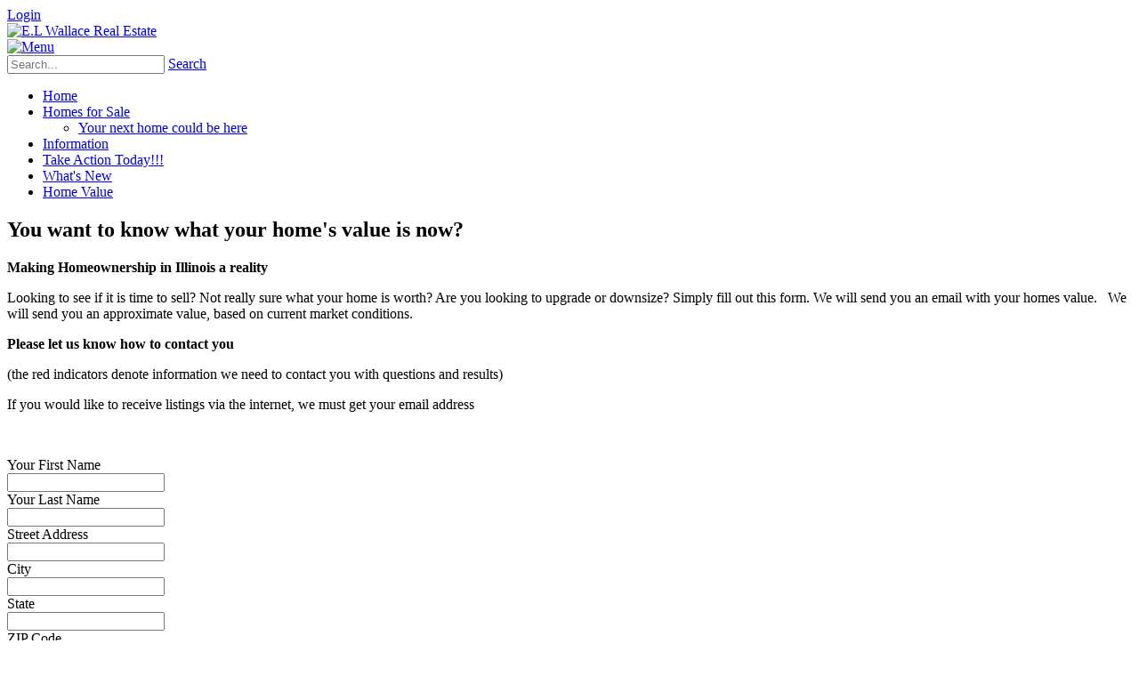

--- FILE ---
content_type: text/html; charset=utf-8
request_url: http://www.elwallace.com/Home-Value
body_size: 15335
content:
<!DOCTYPE html>
<html  lang="en-US">
<head id="Head">
<!--*********************************************-->
<!-- DNN Platform - http://www.dnnsoftware.com   -->
<!-- Copyright (c) 2002-2014, by DNN Corporation -->
<!--*********************************************-->
<meta content="text/html; charset=UTF-8" http-equiv="Content-Type" />
<meta name="REVISIT-AFTER" content="1 DAYS" />
<meta name="RATING" content="GENERAL" />
<meta name="RESOURCE-TYPE" content="DOCUMENT" />
<meta content="text/javascript" http-equiv="Content-Script-Type" />
<meta content="text/css" http-equiv="Content-Style-Type" />
<title>
	E.L Wallace - Home Value
</title><meta id="MetaDescription" name="DESCRIPTION" content="Helping our friends find homes for generations.  We prefer the term friends over clients as we spend time to get to know them.  And they become life long. 

Do you need Information on how to get started with buying or selling a home, just ask us. " /><meta id="MetaKeywords" name="KEYWORDS" content="Melrose Park homes, Melrose park realtor, homes for sale in Melrose park, listings in Melrose Park,  Buying in Melrose park, Schaumburg homes, Schaumburg realtor, homes for sale in Schaumburg, listings in Schaumburg, buying in Schaumburg, Hoffman estates homes, Hoffman estates realtor, homes for sale In hoffman estates, buying in Hoffman estates. Oakbrook, Oakbrook Terrace homes, ,DotNetNuke,DNN" /><meta id="MetaGenerator" name="GENERATOR" content="DotNetNuke " /><meta id="MetaRobots" name="ROBOTS" content="INDEX, FOLLOW" /><link href="/Portals/_default/default.css?cdv=55" media="all" type="text/css" rel="stylesheet"/><link href="/DesktopModules/UserDefinedTable/module.css?cdv=55" media="all" type="text/css" rel="stylesheet"/><link href="/Resources/Search/SearchSkinObjectPreview.css?cdv=55" media="all" type="text/css" rel="stylesheet"/><link href="/Portals/_default/Skins/Fine/skin.css?cdv=55" media="all" type="text/css" rel="stylesheet"/><link href="/Portals/_default/Containers/Fine/container.css?cdv=55" media="all" type="text/css" rel="stylesheet"/><link href="/Portals/0/portal.css?cdv=55" media="all" type="text/css" rel="stylesheet"/><script src="/Resources/libraries/jQuery/01_09_01/jquery.js?cdv=55" type="text/javascript"></script><script src="/Resources/libraries/jQuery-Migrate/01_02_01/jquery-migrate.js?cdv=55" type="text/javascript"></script><script src="/Resources/libraries/jQuery-UI/01_10_03/jquery-ui.js?cdv=55" type="text/javascript"></script><!--[if IE 8]><link id="IE8Minus" rel="stylesheet" type="text/css" href="/Portals/_default/Skins/Fine/css/ie8style.css" /><![endif]--><link rel='SHORTCUT ICON' href='/Portals/0/favicon.ico' type='image/x-icon' /><meta name="viewport" content="width=device-width, initial-scale=1.0" /></head>
<body id="Body">
    
    <form method="post" action="/Home-Value" id="Form" enctype="multipart/form-data">
<div class="aspNetHidden">
<input type="hidden" name="StylesheetManager_TSSM" id="StylesheetManager_TSSM" value="" />
<input type="hidden" name="ScriptManager_TSM" id="ScriptManager_TSM" value="" />
<input type="hidden" name="__EVENTTARGET" id="__EVENTTARGET" value="" />
<input type="hidden" name="__EVENTARGUMENT" id="__EVENTARGUMENT" value="" />
<input type="hidden" name="__VIEWSTATE" id="__VIEWSTATE" value="yZbunaIy8ZTJBq4PHZIdmxl3C7b0xTm3TsbVCyPvyayq8lnyHzxsCOZgYYF/KHk6jgYUgLdv3HorGkmt6jxPgDpl6HHxt7Nzy04LZ6yBLPAD7YOOyN4SQR/gsbMc9OmKRe5Ls5mIzrUaJZENxuccMHqcn+b9GBUykYTpCXJAbGR/eRYZg2fbNkwOxWGyiQNa/Y3ArDHfmiN5AxmnCB1hR2nTvZFnX2h0ywZ32A9XAet+2JtrCOgGvxv7vikJxsrlz1PwDcrWl4o1oRx2i/ZdmdYUo01QnYD6S7Qw+g6Nl4ANgK6My4Le7xcppxTpjSoY5KkjW1QB3EWvT5LhR9Fleswxayqie8DyQ6u1gWrk4IA1No2v/biWTRsQk5nPEVGVdb20DekJ+q68wzS/BaZrw48+g64/jdwG8EoTgDIo7Xo6c5H4zIMpbVfFfUxZW3nS6VCZRAThY/lRe+nY2Uo5sX0RkWK1gwzh2kagdZ8mu0heiO1YjX7nFvN5bdTjBkfjX5e52K5hIW2B0ELtdRu0Iu0oisYzQx0fwBiNyfkXLcRXv5cLSIqR4t93ZO4G1NTGiQfdHpNbq/00Vn59Rdl9gbRDcessPvauNPkcswD7FSwTj/bHtwD/7apj8yxqnykkJSl4waye8KDPKtq0qWVuAeKTv2lCF3a1LFKbUXSt1R8jyyeZXljoCyXmpNqmtjWMdK7TINOPEZEXHL7iBANy3Xf7GwI+hAkyx2Urlyfa9DnXlcA/rTiRdNAMqKKWBBg4/tlMEtOx5mwgUQqeqFVW2X9ctui+Idd0TGg808UTNVEX/[base64]/ImvLsEKXpbu+ZgvqpXaVM6DbfQx37//JgrSR1KH7XcvKMabX6DJ+TmhVnBOHw7806GTCaPyu5YlLsch7kzJUg+tmF0waCi2ZOOay27cPz/D6Ktkpc8CtgZPdCB6/lMRSmRv4Z2UtyPiy0dCu8p/FIqOhQOMk6KJDTGxTAXSeR+EKRLuWQ0MhDzT2sMcq7ua54qOoViBMEAndBu4iLhPxtonn6sCMaWNafQNesF7fhgC3fdXMtI6VfHhElvMaq0CrKTpLGQXxldJRwFkFExmtqxnTsYGI6ubsB/E8t2TPMup9x1v5vujIiJ1DkL7UX1YCzyOe3bTYq8fEk5SfBGC6fmtoY6XROYQ1jRk+UIDrHgjhle5rS/1lDBazq4NoVTVveTWKuWXMVNXTMOAtsaSDpKLBfrvtvW4F+7pVZ4FJxpyqC9T7Rf6jnbPHPEZurVFd/nUWadwCoDw5dFuqi1FlcBm9Pv4k7rEMEBLL9Ga/moEbsryLX0fhIBD5cVWQLY0Ubx+G0rT67TwWOHvlvHhjNcNMx3CPlyXBp/T/Z+GPSZ/ev9JHR/l3aOkdptimIcncC9S5UMicbBqrZBwVkfAnMZomzmCofulHs1kzutO+ub5O1jV3RUz7FPp0obCBzy/ba8N6EB+5MB8zW+fqovdgskUegMTfttKZwvr+7te9PvirYTBbX+vfx7QUsZ5XWRhdr32/Ivx+WRRrWUmegTpD0hmV0CCmUhtc1GmtrDzS2rWtF7NboSI8P9yt0UgWR4sWEHL72hWJUgTeABDxWa58y96Sm9MV4zsZFYtWeyuQ2k53DgyskYfbNBXdvHBWXWlp1GJt8rF3luJBfNb5PG1Ffr2ALf2wDQDjBwykq+R98RtruxAaUEO/cfArPNvtDbLE0QpSLgrAheiE8PEFxGxOiG0L2vpGe1MRvVGs0ZulZVDKii/Au4/[base64]/bI7h7enUCV70a/fg50TWOerTGMcHojohCUNcG/cxR/eB+W4oNBcSPCdFdfSDAqecTG4OtrmMYeeiG4Oviu/5CIyK+BvSHFsPJJgL+mCXLcW7GAZpkZGIIvLKqUntfhL4lsnqCSq5DsL2pjfa3l0qgszlDS0S2trcCHHi5T5JAzPWws5AlxLB/FSgDrEhoIUhJxUc5YCeCGipFMPGfMZd1OFaMZeFrMtC0it9C2sYyXfSsavsoIpdfksnmBMTqmwGCoDXgbJuTXLZ6su0BvatTTeCTINMT8f+9hdN2B6Ke83YMIQVF7UzPn6V9/SgnVAkZTYo8GX8sIM7Q02bQA3NHV6j50fhVIXLhOjL9Vi/fbkgMUvouS6XiOozon7XpKNmH+YxtFp7RCU/gfafexVt9M1TS2kJqjscGuVGDClPq475cCnrZE7/b2FVHDKWMOfrw/Ioz7hzUKH+uTnci876uaAD+KYloZNMyxiToqY3ZgwKkNNmaaaCKFWM8bqecYpJf1NlSeWffTd6UmYwFxyUM/OGFmzjjIVnytIezq5CLbB6tGJJ39+JoKLEgQ/SU2ESQObL5Uo1UllCCj2gUSxwaH+BrW00QNweS0ykltLiWJthWb3S/yreJq/NYLnxsLqdfCfwxwC3Wy3pHOtj9iQcuRT/2VlDuwaVdSd9p2iLHDOwo0nqHfn0nL3jl1iOCbM+BE5y4rsHUzs3BnkSFeHxQaWy78SuE34NQdg3IxzBAZQN9DiwH+PPyWxg+6kdTF0BPGHKrI6k18qyfbGN0TqL0nYbJtQMy80S247/YNnLo3qrPfz9ZOXYt9G3xVeSoFtf2bfUaZaAFt/[base64]/BgIyOaW5wIIqWT3A0R7fGVKOx2err3ipq32bh4dzXQHzV6EBzmnsQ1KU4F6TgcVXtpQ/nbTFz2vD80fC6qYgohWRehTFQHA3LaucuT9QdKw9/+mYnLcelEQJJK8a5RK9dmd3qdzKeZoDdDMg==" />
</div>

<script type="text/javascript">
//<![CDATA[
var theForm = document.forms['Form'];
if (!theForm) {
    theForm = document.Form;
}
function __doPostBack(eventTarget, eventArgument) {
    if (!theForm.onsubmit || (theForm.onsubmit() != false)) {
        theForm.__EVENTTARGET.value = eventTarget;
        theForm.__EVENTARGUMENT.value = eventArgument;
        theForm.submit();
    }
}
//]]>
</script>


<script src="/WebResource.axd?d=ZjjQWrAHYjSLBjZr3anA49zEwAnyCnPCDqRvlmtDodRlH8M2VveAVniOEnpN69F0A2XVqevNaqv7KTN00&amp;t=638901346312636832" type="text/javascript"></script>

<script type="text/javascript" src="/Portals/_default/Skins/Fine/MegaMenu/MegaMenu.js"></script>
<script src="/Telerik.Web.UI.WebResource.axd?_TSM_HiddenField_=ScriptManager_TSM&amp;compress=1&amp;_TSM_CombinedScripts_=%3b%3bSystem.Web.Extensions%2c+Version%3d4.0.0.0%2c+Culture%3dneutral%2c+PublicKeyToken%3d31bf3856ad364e35%3aen-US%3af8efdcae-fc88-4697-a128-23b7f470d078%3aea597d4b%3ab25378d2" type="text/javascript"></script>
<div class="aspNetHidden">

	<input type="hidden" name="__VIEWSTATEGENERATOR" id="__VIEWSTATEGENERATOR" value="CA0B0334" />
	<input type="hidden" name="__VIEWSTATEENCRYPTED" id="__VIEWSTATEENCRYPTED" value="" />
	<input type="hidden" name="__EVENTVALIDATION" id="__EVENTVALIDATION" value="0ogk7lAMXtsfN1fPv++dBIzEuvI45fP+jrNrspKFvo4LCLonwqdHqJ9UynUP4TWpa9NuuK3Doyay0KrvION9tBPGWwqX2m1ciRxlKK+hHEomAeE1t8KBJVLfCSNLNwQw9leIPi/Xamspcpoxbdryk0mAYvucwCD0Ju8V5kNg3UOZITjS+gtRLpjwPiU/pIbncXFdohHUKgw1Nxzc1GpMyJQQjdLv1qoREO/Axqu26CEPAi4Y82RhKCaeCIr62NHts98IzIfBt2+n+6WsrXxzDHtmiL+7VtpY7KJALXNNA1BCUpURJqFacUaq6APbH3xlEMleNyLp81LKLlVpva3g+k0OM5wZrNZT0OEoEf/f6CRaWQlf36f6q1JjyUry7fKdtwKCSPeOra/B8XZzzyTqbp9HfDk537+SKBNOX27yY4/wgkOB0pjFrUT4qMFFSKqX64inSOk82ExNbivDOpW+8Eg0Bh7RgJnLy2XWpkL64k7CXFAr3h+1t+wroiVPahMAfP6AELNCaifl4bBoAWErtFewixzIqGU1Q8rIJCz779dVdcAkMIGJNsL/[base64]/ViH1DNT0Vf4i73qIMqMIGSqOf+AA8nbgkiC2OoUZg9oFdMbyv+/rxv2DhJW6vk5pAe+CZXLkJPujIl7dgPGbVM2ZLdOPENXpp25cka+FaML1M3A5Y" />
</div><script src="/js/dnn.js?cdv=55" type="text/javascript"></script><script src="/js/dnn.modalpopup.js?cdv=55" type="text/javascript"></script><script src="/Resources/Shared/Scripts/jquery/jquery.hoverIntent.min.js?cdv=55" type="text/javascript"></script><script src="/js/dnn.servicesframework.js?cdv=55" type="text/javascript"></script><script src="/Resources/Shared/Scripts/dnn.jquery.js?cdv=55" type="text/javascript"></script><script src="/Resources/Search/SearchSkinObjectPreview.js?cdv=55" type="text/javascript"></script><script src="/js/dnncore.js?cdv=55" type="text/javascript"></script><script src="/Resources/Shared/Scripts/initTooltips.js?cdv=55" type="text/javascript"></script><script type="text/javascript">
//<![CDATA[
Sys.WebForms.PageRequestManager._initialize('ScriptManager', 'Form', [], [], [], 90, '');
//]]>
</script>

        
        
        
<!--[if lt IE 9]>
<script src="http://html5shim.googlecode.com/svn/trunk/html5.js"></script>
<![endif]-->




<div id="ControlPanelWrapper">
  
  </div>
<div id="skin_wrapper">
<link id="headerCSS" rel="stylesheet" href="/Portals/_default/Skins/Fine/commonparts/Header2.css">







<!-- start skin header -->
<header id="HeaderTwo">
  <div class="skin_width">
    <section class="skin_user clearafter">
      <div class="skin_top_right">
        
        <div class="user_style">
          <div class="language-object" >


</div>
          

          <a id="dnn_HeaderMega2_dnnLOGIN_loginLink" title="Login" class="Login" rel="nofollow" onclick="return dnnModal.show(&#39;http://www.elwallace.com/Login?returnurl=/Home-Value&amp;popUp=true&#39;,/*showReturn*/true,300,650,true,&#39;&#39;)" href="http://www.elwallace.com/Login?returnurl=%2fHome-Value">Login</a>

        </div>
        
      </div>
      <div id="skin_social"> </div>
    </section>
    <section class="header_style clearafter">
      <div class="logo_style">
        <div class="site_logo">
          <a id="dnn_HeaderMega2_dnnLOGO_hypLogo" title="E.L Wallace Real Estate" href="http://www.elwallace.com/"><img id="dnn_HeaderMega2_dnnLOGO_imgLogo" src="/Portals/0/logo-basic-130.png" alt="E.L Wallace Real Estate" /></a>
        </div>
        <div class="mobile_nav"><a href="#" class="menuclick"><img alt="Menu" class="click_img" src="/Portals/_default/Skins/Fine/commonparts/images/blank.gif" /></a></div>
      </div>
      <div class="skin_search"> <a class="search_button" title="Open Search"><span></span></a> <a class="search_button_close" title="Close Search"><span></span></a>
        <div id="Search">
          <div class="search_position">
            <span id="dnn_HeaderMega2_dnnSEARCH_ClassicSearch">
    
    
    <span class="searchInputContainer" data-moreresults="See More Results" data-noresult="No Results Found">
        <input name="dnn$HeaderMega2$dnnSEARCH$txtSearch" type="text" maxlength="255" size="20" id="dnn_HeaderMega2_dnnSEARCH_txtSearch" class="NormalTextBox" autocomplete="off" placeholder="Search..." />
        <a class="dnnSearchBoxClearText"></a>
    </span>
    <a id="dnn_HeaderMega2_dnnSEARCH_cmdSearch" class="searchcss" href="javascript:__doPostBack(&#39;dnn$HeaderMega2$dnnSEARCH$cmdSearch&#39;,&#39;&#39;)">Search</a>
</span>


<script type="text/javascript">
    $(function() {
        if (typeof dnn != "undefined" && typeof dnn.searchSkinObject != "undefined") {
            var searchSkinObject = new dnn.searchSkinObject({
                delayTriggerAutoSearch : 400,
                minCharRequiredTriggerAutoSearch : 2,
                searchType: 'S',
                enableWildSearch: true,
                cultureCode: 'en-US',
                portalId: -1
                }
            );
            searchSkinObject.init();
            
            
            // attach classic search
            var siteBtn = $('#dnn_HeaderMega2_dnnSEARCH_SiteRadioButton');
            var webBtn = $('#dnn_HeaderMega2_dnnSEARCH_WebRadioButton');
            var clickHandler = function() {
                if (siteBtn.is(':checked')) searchSkinObject.settings.searchType = 'S';
                else searchSkinObject.settings.searchType = 'W';
            };
            siteBtn.on('change', clickHandler);
            webBtn.on('change', clickHandler);
            
            
        }
    });
</script>

          </div>
        </div>
      </div>
      <nav class="menu_style">
        <!-- DDRmenu v02.00.01 - MegaMenu template --><div id="megaMenu">
  <ul class="root">
    <li class="item first child-1"><a href="http://www.elwallace.com/" target=""><span>Home</span></a><div class="setHover"></div>
      <div class="setHover02"></div>
    </li>
    <li class="item haschild child-2"><a href="http://www.elwallace.com/Homes-for-Sale" target=""><span>Homes for Sale<i class="navarrow"></i></span></a><div class="setHover"></div>
      <div class="setHover02"></div>
      <div class="category">
        <ul class="clearafter">
          <li class="item first last child-1"><a href="http://www.elwallace.com/Homes-for-Sale/Your-next-home-could-be-here" target=""><span>Your next home could be here</span></a></li>
        </ul>
      </div>
    </li>
    <li class="item child-3"><a href="http://www.elwallace.com/Information" target=""><span>Information</span></a><div class="setHover"></div>
      <div class="setHover02"></div>
    </li>
    <li class="item child-4"><a href="http://www.elwallace.com/Take-Action-Today-" target=""><span>Take Action Today!!!</span></a><div class="setHover"></div>
      <div class="setHover02"></div>
    </li>
    <li class="item child-5"><a href="http://www.elwallace.com/Whats-New" target=""><span>What's New</span></a><div class="setHover"></div>
      <div class="setHover02"></div>
    </li>
    <li class="item selected last breadcrumb child-6"><a href="http://www.elwallace.com/Home-Value" target=""><span>Home Value</span></a><div class="setHover"></div>
      <div class="setHover02"></div>
    </li>
  </ul>
</div>
      </nav>
    </section>
  </div>
</header>
<!-- end skin header --> 
<script type="text/javascript">
	jQuery(document).ready(function($) {
		$("#dnn_SocialPane").appendTo("#skin_social").show();
	});
</script> 


<div id="dnn_SocialPane" class="socialpane DNNEmptyPane"></div>
  <!--start skin main-->
  <section class="skin_main">
    <div class="skin_width skin_main_bg"> 
      <!--start skin banner-->
      <section class="skin_banner">
        <div class="skin_banner_bg">
          <div id="dnn_BannerTopPane" class="bannerTopPane DNNEmptyPane"></div>
          <div id="dnn_BannerPane" class="bannerpane DNNEmptyPane"></div>
        </div>
      </section>
      <!--end skin banner--> 
      <!--start skin content area-->
      <section class="skin_content">
        <div class="row dnnpane">
          <div id="dnn_ContentPane" class="content_grid12 col-md-12 DNNEmptyPane"></div>
        </div>
        <div class="row dnnpane">
          <div id="dnn_OneGrid4" class="one_grid4 col-md-4 DNNEmptyPane"></div>
          <div id="dnn_OneGrid8" class="one_grid8 col-md-8 DNNEmptyPane"></div>
        </div>
        <div class="row dnnpane">
          <div id="dnn_TwoGrid6A" class="two_grid6a col-md-6 DNNEmptyPane"></div>
          <div id="dnn_TwoGrid6B" class="two_grid6b col-md-6 DNNEmptyPane"></div>
        </div>
        <div class="row dnnpane">
          <div id="dnn_ThreeGrid4A" class="three_grid4a col-md-4 DNNEmptyPane"></div>
          <div id="dnn_ThreeGrid4B" class="three_grid4b col-md-4 DNNEmptyPane"></div>
          <div id="dnn_ThreeGrid4C" class="three_grid4c col-md-4 DNNEmptyPane"></div>
        </div>
        <div class="row dnnpane">
          <div id="dnn_FourGrid3A" class="four_grid3a col-md-3 DNNEmptyPane"></div>
          <div id="dnn_FourGrid3B" class="four_grid3b col-md-3 DNNEmptyPane"></div>
          <div id="dnn_FourGrid3C" class="four_grid3c col-md-3 DNNEmptyPane"></div>
          <div id="dnn_FourGrid3D" class="four_grid3d col-md-3 DNNEmptyPane"></div>
        </div>
        <div class="row dnnpane">
          <div id="dnn_FiveGrid12" class="five_grid12 col-md-12 DNNEmptyPane"></div>
        </div>
        <div class="row dnnpane">
          <div id="dnn_SixGrid8" class="six_grid8 col-md-8"><div class="DnnModule DnnModule-DNN_HTML DnnModule-445"><a name="445"></a>

<div class="Bt3_Style">
  <div class="Bt3_style">
    <div class="Bt3_top clearafter">
      <div class="c_icon">
        
      </div>
      <h2 class="c_title">
        <span id="dnn_ctr445_dnnTITLE_titleLabel" class="c_title_black">You want to know what your home's value is now?</span>



      </h2>
      <div class="c_icon_line"></div>
    </div>
    <div class="c_content_style">
      <div id="dnn_ctr445_ContentPane" class="Bt3_content"><!-- Start_Module_445 --><div id="dnn_ctr445_ModuleContent" class="DNNModuleContent ModDNNHTMLC">
	<div id="dnn_ctr445_HtmlModule_lblContent" class="Normal">
	<p><span style="font-size:14px;"><strong>Making Homeownership in Illinois a reality </strong></span></p>

<p><span style="font-size:14px;">Looking to see if it is time to sell? Not really sure what your home is worth? Are you looking to upgrade or downsize? Simply fill out this form. We will send you an email with your homes value.&nbsp;&nbsp; We will send you an approximate value, based on current market conditions. &nbsp;</span></p>

<p><span style="font-size:14px;"><strong>Please let us know how to contact you</strong></span></p>

<p><span style="font-size:14px;">(the red indicators denote information we need to contact you with questions and results)</span></p>

<p><span style="font-size:14px;">If you would like to receive listings via the internet, we must get your email address</span></p>

<p>&nbsp;</p>

</div>

</div><!-- End_Module_445 --></div>
    </div>
  </div>
</div>
</div><div class="DnnModule DnnModule-DNN_UserDefinedTable DnnModule-446"><a name="446"></a>
<div class="notitle_container"><div id="dnn_ctr446_ContentPane"><!-- Start_Module_446 --><div id="dnn_ctr446_ModuleContent" class="DNNModuleContent ModDNNUserDefinedTableC">
	<div id="dnn_ctr446_Default_PlaceHolderControl" class="dnnFormAndList"><div id="dnn_ctr446_Default_Form_divForm" class="dnnForm fnlForm dnnClear">

    <div id="dnn_ctr446_Default_Form_EditFormPlaceholder"><div class="dnnFormItem"><div class="dnnFormLabelWithoutHelp"><label for="dnn_ctr446_Default_Form_Your_First_Name"><span>Your First Name</span></label></div><input name="dnn$ctr446$Default$Form$Your_First_Name" type="text" id="dnn_ctr446_Default_Form_Your_First_Name" class="dnnFormRequired" /></div><div class="dnnFormItem"><div class="dnnFormLabelWithoutHelp"><label for="dnn_ctr446_Default_Form_Your_Last_Name"><span>Your Last Name</span></label></div><input name="dnn$ctr446$Default$Form$Your_Last_Name" type="text" id="dnn_ctr446_Default_Form_Your_Last_Name" class="dnnFormRequired" /></div><div class="dnnFormItem"><div class="dnnFormLabelWithoutHelp"><label for="dnn_ctr446_Default_Form_Street_Address"><span>Street Address</span></label></div><input name="dnn$ctr446$Default$Form$Street_Address" type="text" id="dnn_ctr446_Default_Form_Street_Address" class="dnnFormRequired" /></div><div class="dnnFormItem"><div class="dnnFormLabelWithoutHelp"><label for="dnn_ctr446_Default_Form_City"><span>City</span></label></div><input name="dnn$ctr446$Default$Form$City" type="text" id="dnn_ctr446_Default_Form_City" /></div><div class="dnnFormItem"><div class="dnnFormLabelWithoutHelp"><label for="dnn_ctr446_Default_Form_State"><span>State</span></label></div><input name="dnn$ctr446$Default$Form$State" type="text" id="dnn_ctr446_Default_Form_State" /></div><div class="dnnFormItem"><div class="dnnFormLabelWithoutHelp"><label for="dnn_ctr446_Default_Form_ZIP_Code"><span>ZIP Code</span></label></div><input name="dnn$ctr446$Default$Form$ZIP_Code" type="text" id="dnn_ctr446_Default_Form_ZIP_Code" /></div><div class="dnnFormItem"><div class="dnnFormLabelWithoutHelp"><label for="dnn_ctr446_Default_Form_Phone"><span>Phone</span></label></div><input name="dnn$ctr446$Default$Form$Phone" type="text" id="dnn_ctr446_Default_Form_Phone" class="dnnFormRequired" /></div><div class="dnnFormItem"><div class="dnnFormLabelWithoutHelp"><label for="dnn_ctr446_Default_Form_Fax"><span>Fax</span></label></div><input name="dnn$ctr446$Default$Form$Fax" type="text" id="dnn_ctr446_Default_Form_Fax" /></div><div class="dnnFormItem"><div class="dnnFormLabelWithoutHelp"><label for="dnn_ctr446_Default_Form_E-mail"><span>E-mail</span></label></div><input name="dnn$ctr446$Default$Form$E-mail" type="text" id="dnn_ctr446_Default_Form_E-mail" class="dnnFormRequired" /></div><div class="dnnFormItem"><div class="dnnFormLabelWithoutHelp"><label for="dnn_ctr446_Default_Form_I_am_interested_in__x0028_check_all_that_apply_x0029_"><span>I am interested in (check all that apply)</span></label></div><span id="dnn_ctr446_Default_Form_I_am_interested_in__x0028_check_all_that_apply_x0029_"><span class="dnnFormRadioButtons"><input id="dnn_ctr446_Default_Form_I_am_interested_in__x0028_check_all_that_apply_x0029__0" type="checkbox" name="dnn$ctr446$Default$Form$I_am_interested_in__x0028_check_all_that_apply_x0029_$0" value="Buying" /><label for="dnn_ctr446_Default_Form_I_am_interested_in__x0028_check_all_that_apply_x0029__0">Buying</label></span><span class="dnnFormRadioButtons"><input id="dnn_ctr446_Default_Form_I_am_interested_in__x0028_check_all_that_apply_x0029__1" type="checkbox" name="dnn$ctr446$Default$Form$I_am_interested_in__x0028_check_all_that_apply_x0029_$1" value="Selling" /><label for="dnn_ctr446_Default_Form_I_am_interested_in__x0028_check_all_that_apply_x0029__1">Selling</label></span></span></div><div class="dnnFormItem"><div class="dnnFormLabelWithoutHelp"><label for="dnn_ctr446_Default_Form_Contact_method"><span>Contact method</span></label></div><table id="dnn_ctr446_Default_Form_Contact_method">
		<tr>
			<td><span class="dnnFormRadioButtons"><input id="dnn_ctr446_Default_Form_Contact_method_0" type="checkbox" name="dnn$ctr446$Default$Form$Contact_method$0" value="Please have an agent call me" /><label for="dnn_ctr446_Default_Form_Contact_method_0">Please have an agent call me</label></span></td>
		</tr><tr>
			<td><span class="dnnFormRadioButtons"><input id="dnn_ctr446_Default_Form_Contact_method_1" type="checkbox" name="dnn$ctr446$Default$Form$Contact_method$1" value="Please have an agent e-mail me" /><label for="dnn_ctr446_Default_Form_Contact_method_1">Please have an agent e-mail me</label></span></td>
		</tr>
	</table></div><div class="dnnFormItem"><div class="dnnFormLabelWithoutHelp"><label for="dnn_ctr446_Default_Form_Town_in_which_the_home_is_located"><span>Town in which the home is located</span></label></div><input name="dnn$ctr446$Default$Form$Town_in_which_the_home_is_located" type="text" id="dnn_ctr446_Default_Form_Town_in_which_the_home_is_located" /></div><div class="dnnFormItem"><div class="dnnFormLabelWithoutHelp"><label for="dnn_ctr446_Default_Form_Subdivision_in_which_the_home_is_located"><span>Subdivision in which the home is located</span></label></div><input name="dnn$ctr446$Default$Form$Subdivision_in_which_the_home_is_located" type="text" id="dnn_ctr446_Default_Form_Subdivision_in_which_the_home_is_located" /></div><div class="dnnFormItem"><div class="dnnFormLabelWithoutHelp"><label for="dnn_ctr446_Default_Form_Type_of_home__x0028_select_all_that_apply_x0029_"><span>Type of home (select all that apply)</span></label></div><span id="dnn_ctr446_Default_Form_Type_of_home__x0028_select_all_that_apply_x0029_" class="dnnFormRequired"><span class="dnnFormRadioButtons"><input id="dnn_ctr446_Default_Form_Type_of_home__x0028_select_all_that_apply_x0029__0" type="checkbox" name="dnn$ctr446$Default$Form$Type_of_home__x0028_select_all_that_apply_x0029_$0" value="Single family" /><label for="dnn_ctr446_Default_Form_Type_of_home__x0028_select_all_that_apply_x0029__0">Single family</label></span><span class="dnnFormRadioButtons"><input id="dnn_ctr446_Default_Form_Type_of_home__x0028_select_all_that_apply_x0029__1" type="checkbox" name="dnn$ctr446$Default$Form$Type_of_home__x0028_select_all_that_apply_x0029_$1" value="Condo" /><label for="dnn_ctr446_Default_Form_Type_of_home__x0028_select_all_that_apply_x0029__1">Condo</label></span><span class="dnnFormRadioButtons"><input id="dnn_ctr446_Default_Form_Type_of_home__x0028_select_all_that_apply_x0029__2" type="checkbox" name="dnn$ctr446$Default$Form$Type_of_home__x0028_select_all_that_apply_x0029_$2" value="Townhome" /><label for="dnn_ctr446_Default_Form_Type_of_home__x0028_select_all_that_apply_x0029__2">Townhome</label></span></span></div><div class="dnnFormItem"><div class="dnnFormLabelWithoutHelp"><label for="dnn_ctr446_Default_Form_Number_of_Bedrooms"><span>Number of Bedrooms</span></label></div><input name="dnn$ctr446$Default$Form$Number_of_Bedrooms" type="text" id="dnn_ctr446_Default_Form_Number_of_Bedrooms" class="dnnFormRequired" style="width:10em;text-align:right" /></div><div class="dnnFormItem"><div class="dnnFormLabelWithoutHelp"><label for="dnn_ctr446_Default_Form_Number_of_baths"><span>Number of baths</span></label></div><input name="dnn$ctr446$Default$Form$Number_of_baths" type="text" id="dnn_ctr446_Default_Form_Number_of_baths" class="dnnFormRequired" style="width:10em;text-align:right" /></div><div class="dnnFormItem"><div class="dnnFormLabelWithoutHelp"><label for="dnn_ctr446_Default_Form_Check_if_required"><span>Check if required</span></label></div><span id="dnn_ctr446_Default_Form_Check_if_required"><span class="dnnFormRadioButtons"><input id="dnn_ctr446_Default_Form_Check_if_required_0" type="checkbox" name="dnn$ctr446$Default$Form$Check_if_required$0" value="Family room" /><label for="dnn_ctr446_Default_Form_Check_if_required_0">Family room</label></span><span class="dnnFormRadioButtons"><input id="dnn_ctr446_Default_Form_Check_if_required_1" type="checkbox" name="dnn$ctr446$Default$Form$Check_if_required$1" value="Dining room" /><label for="dnn_ctr446_Default_Form_Check_if_required_1">Dining room</label></span><span class="dnnFormRadioButtons"><input id="dnn_ctr446_Default_Form_Check_if_required_2" type="checkbox" name="dnn$ctr446$Default$Form$Check_if_required$2" value="Basement" /><label for="dnn_ctr446_Default_Form_Check_if_required_2">Basement</label></span><span class="dnnFormRadioButtons"><input id="dnn_ctr446_Default_Form_Check_if_required_3" type="checkbox" name="dnn$ctr446$Default$Form$Check_if_required$3" value="Garage" /><label for="dnn_ctr446_Default_Form_Check_if_required_3">Garage</label></span></span></div><div class="dnnFormItem"><div class="dnnFormLabelWithoutHelp"><label for="dnn_ctr446_Default_Form_If_garage_is_checked_please_indicate__x0023__of_cars"><span>If garage is checked please indicate # of cars</span></label></div><input name="dnn$ctr446$Default$Form$If_garage_is_checked_please_indicate__x0023__of_cars" type="text" id="dnn_ctr446_Default_Form_If_garage_is_checked_please_indicate__x0023__of_cars" style="width:10em;text-align:right" /></div><div class="dnnFormItem"><div class="dnnFormLabelWithoutHelp"><label for="dnn_ctr446_Default_Form_Additional_comments_information_or_requests"><span>Additional comments information or requests</span></label></div><textarea name="dnn$ctr446$Default$Form$Additional_comments_information_or_requests" rows="7" cols="20" id="dnn_ctr446_Default_Form_Additional_comments_information_or_requests">
</textarea></div><div class="dnnFormItem"><div class="dnnFormLabelWithoutHelp"><label for="dnn_ctr446_Default_Form_Number_of_rooms"><span>Number of rooms</span></label></div><input name="dnn$ctr446$Default$Form$Number_of_rooms" type="text" id="dnn_ctr446_Default_Form_Number_of_rooms" class="dnnFormRequired" /></div><div class="dnnFormItem"><div class="dnnFormLabelWithoutHelp"><label for="dnn_ctr446_Default_Form_Basement_description"><span>Basement description</span></label></div><span id="dnn_ctr446_Default_Form_Basement_description" class="dnnFormRequired"><span class="dnnFormRadioButtons"><input id="dnn_ctr446_Default_Form_Basement_description_0" type="checkbox" name="dnn$ctr446$Default$Form$Basement_description$0" value="Full" /><label for="dnn_ctr446_Default_Form_Basement_description_0">Full</label></span><span class="dnnFormRadioButtons"><input id="dnn_ctr446_Default_Form_Basement_description_1" type="checkbox" name="dnn$ctr446$Default$Form$Basement_description$1" value="partial" /><label for="dnn_ctr446_Default_Form_Basement_description_1">partial</label></span><span class="dnnFormRadioButtons"><input id="dnn_ctr446_Default_Form_Basement_description_2" type="checkbox" name="dnn$ctr446$Default$Form$Basement_description$2" value="finished" /><label for="dnn_ctr446_Default_Form_Basement_description_2">finished</label></span><span class="dnnFormRadioButtons"><input id="dnn_ctr446_Default_Form_Basement_description_3" type="checkbox" name="dnn$ctr446$Default$Form$Basement_description$3" value="partial finish" /><label for="dnn_ctr446_Default_Form_Basement_description_3">partial finish</label></span><span class="dnnFormRadioButtons"><input id="dnn_ctr446_Default_Form_Basement_description_4" type="checkbox" name="dnn$ctr446$Default$Form$Basement_description$4" value="none" /><label for="dnn_ctr446_Default_Form_Basement_description_4">none</label></span></span></div><div class="dnnFormItem"><div id="dnn_ctr446_Default_Form_Security_x0020_Code_label" class="dnnLabel">
		<label for="dnn_ctr446_Default_Form_Captcha"><span id="dnn_ctr446_Default_Form_Security_x0020_Code_label_label">Security Code</span></label><a id="dnn_ctr446_Default_Form_Security_x0020_Code_label_cmdHelp" tabindex="-1" class="dnnFormHelp" href="javascript:__doPostBack(&#39;dnn$ctr446$Default$Form$Security_x0020_Code_label_cmdHelp&#39;,&#39;&#39;)"></a><div class="dnnTooltip">
			<div id="dnn_ctr446_Default_Form_Security_x0020_Code_label_pnlHelp" class="dnnFormHelpContent dnnClear">
				<span id="dnn_ctr446_Default_Form_Security_x0020_Code_label_lblHelp"></span><a class="pinHelp" href="#"></a>
			</div>
		</div>
	</div><div class="dnnLeft">
		<img src="/DesktopModules/UserDefinedTable/ImageChallenge.captcha.aspx?captcha=[base64]&amp;alias=www.elwallace.com" border="0" alt="CAPTCHA image" /><div>
			Enter the code shown above in the box below
		</div><input type="text" maxlength="6" name="dnn$ctr446$Default$Form$Captcha" value="" style="width:" />
	</div></div></div>
    <ul class="dnnActions dnnClear">
        <li>
            <a id="dnn_ctr446_Default_Form_cmdUpdate" title="Submit" class="aspNetDisabled dnnPrimaryAction">Submit</a>
        </li>
        <li> 
            <a id="dnn_ctr446_Default_Form_cmdCancel" title="Cancel" class="dnnSecondaryAction" href="javascript:__doPostBack(&#39;dnn$ctr446$Default$Form$cmdCancel&#39;,&#39;&#39;)">Cancel</a>
        </li>
        <li>
            
        </li>
         <li>
                
          </li>
    </ul>
</div>
 <div id="dnn_ctr446_Default_Form_MessagePlaceholder"></div>
<script type="text/javascript">
/* Wrap your code in a function to avoid global scope and pass in any global objects */
/* globals jQuery, window, Sys */
(function($, Sys) {

    /* wire up any plugins or other logic here */

    function setUpMyModule() {
        $('#dnn_ctr446_Default_Form_EditFormPlaceholder').dnnPanels();
    }

    /* wire up the call to your function on document ready */
    $(document).ready(function() {

        setUpMyModule();

        /* Wire up the call to your function after an update panel request */
        Sys.WebForms.PageRequestManager.getInstance().add_endRequest(function() {
            setUpMyModule();
        });
    });

}(jQuery, window.Sys))
</script></div>

</div><!-- End_Module_446 --></div></div></div></div>
          <div id="dnn_SixGrid4" class="six_grid4 col-md-4"><div class="DnnModule DnnModule-DNN_HTML DnnModule-444"><a name="444"></a>
<div class="notitle_container"><div id="dnn_ctr444_ContentPane"><!-- Start_Module_444 --><div id="dnn_ctr444_ModuleContent" class="DNNModuleContent ModDNNHTMLC">
	<div id="dnn_ctr444_HtmlModule_lblContent" class="Normal">
	<table border="0" cellpadding="1" cellspacing="1" style="width: 100%;">
 <tbody>
  <tr>
   <td style="width: 50%;"><strong><span style="font-size:14px;">E. L. Wallace Real Estate<br />
   &nbsp;</span></strong></td>
   <td style="text-align: right; width: 50%;"><strong><span style="font-size:14px;">708.865.0607<br />
   &nbsp;</span></strong></td>
  </tr>
  <tr>
   <td style="text-align: center;"><img alt="" src="/portals/0/images/equal.gif" style="width: 64px; height: 64px;" /></td>
   <td style="text-align: center;"><img alt="" src="/portals/0/images/realtor.gif" style="width: 54px; height: 54px;" /></td>
  </tr>
 </tbody>
</table>

<p><span style="font-size:14px;"><b>At present, we are licensed to sell Real Estate exclusively in the state of Illinois.</b></span></p>

</div>

</div><!-- End_Module_444 --></div></div></div></div>
        </div>
        <div class="row dnnpane">
          <div id="dnn_SevenGrid3A" class="seven_grid3a col-md-3 DNNEmptyPane"></div>
          <div id="dnn_SevenGrid3B" class="seven_grid3b col-md-3 DNNEmptyPane"></div>
          <div id="dnn_SevenGrid3C" class="seven_grid3c col-md-3 DNNEmptyPane"></div>
          <div id="dnn_SevenGrid3D" class="seven_grid3d col-md-3 DNNEmptyPane"></div>
        </div>
        <div class="row dnnpane">
          <div id="dnn_EightGrid4A" class="eight_grid4a col-md-4 DNNEmptyPane"></div>
          <div id="dnn_EightGrid4B" class="eight_grid4b col-md-4 DNNEmptyPane"></div>
          <div id="dnn_EightGrid4C" class="eight_grid4c col-md-4 DNNEmptyPane"></div>
        </div>
        <div class="row dnnpane">
          <div id="dnn_NineGrid6A" class="nine_grid6a col-md-6 DNNEmptyPane"></div>
          <div id="dnn_NineGrid6B" class="nine_grid6b col-md-6 DNNEmptyPane"></div>
        </div>
        <div class="row dnnpane">
          <div id="dnn_TenGrid12" class="ten_grid12 col-md-12 DNNEmptyPane"></div>
        </div>
      </section>
      <section class="content_graybg">
        <div class="skin_main_padding">
          <div class="row dnnpane">
            <div id="dnn_GrayGrid12" class="graygrid12 col-sm-12 DNNEmptyPane"></div>
          </div>
        </div>
      </section>
      <!--end skin content area--> 
    </div>
  </section>
  <!--end skin main--> 
  <link id="footerCSS" rel="stylesheet" href="/Portals/_default/Skins/Fine/commonparts/Footer1.css">


<div id="Footer1">
  <div class="skin_width">
    <div class="skin_footer_bg"> 
      <!--start footer top-->
      <section class="footer_top">
        <div id="footerPane_position" class="footerpane_style skin_main_padding"> </div>
      </section>
      <!--end footer top--> 
      <!--start skin footer-->
      <footer class="footer_wrap clearafter">
        <div class="copyright_style">
          <span id="dnn_Footer1_dnnCOPYRIGHT_lblCopyright" class="Footer">Copyright 2026 EL Wallace Real Estate</span>

        </div>
        <div class="footer_right">
          <a id="dnn_Footer1_dnnPRIVACY_hypPrivacy" class="Footer" rel="nofollow" href="http://www.elwallace.com/Privacy">Privacy Statement</a>
          |
          <a id="dnn_Footer1_dnnTERMS_hypTerms" class="Footer" rel="nofollow" href="http://www.elwallace.com/Terms">Terms Of Use</a>
        </div>
      </footer>
      <!--end skin footer-->     
    </div>
  </div>
</div>
<!--end skin footer--> 
<script type="text/javascript">
	jQuery(document).ready(function($) {
		$("#footerPanes").appendTo("#footerPane_position").show();
	});
</script>



  <section id="footerPanes">
    <div class="row dnnpane">
      <div id="dnn_FooterGrid3A" class="footer_grid3a col-md-3 DNNEmptyPane"></div>
      <div id="dnn_FooterGrid3B" class="footer_grid3b col-md-3 DNNEmptyPane"></div>
      <div id="dnn_FooterGrid3C" class="footer_grid3c col-md-3 DNNEmptyPane"></div>
      <div id="dnn_FooterGrid3D" class="footer_grid3d col-md-3 DNNEmptyPane"></div>
    </div>
    <div class="row dnnpane">
      <div id="dnn_FooterGrid8A" class="footer_grid8a col-md-8 DNNEmptyPane"></div>
      <div id="dnn_FooterGrid4B" class="footer_grid4b col-md-4 DNNEmptyPane"></div>
    </div>
    <div class="row dnnpane">
      <div id="dnn_FooterGrid12" class="footer_grid12 col-md-12 DNNEmptyPane"></div>
    </div>
  </section>
  <a href="#top" id="top-link" title="Top"> </a> </div>
<script type='text/javascript' src='/Portals/_default/Skins/Fine/bootstrap/js/bootstrap.js'></script>
<script type='text/javascript' src='/Portals/_default/Skins/Fine/js/jquery.easing.1.3.min.js'></script>
<script type='text/javascript' src='/Portals/_default/Skins/Fine/js/unoslider.js'></script>
<script type='text/javascript' src='/Portals/_default/Skins/Fine/js/jquery.flexslider.min.js'></script>
<script type="text/javascript" src="/Portals/_default/Skins/Fine/js/jquery.trans-banner.min.js"></script>
<script type='text/javascript' src='/Portals/_default/Skins/Fine/js/jquery.fancybox.min.js'></script>
<script type="text/javascript" src="/Portals/_default/Skins/Fine/js/jquery.carouFredSel-6.2.1-packed.js"></script>
<script type="text/javascript" src="/Portals/_default/Skins/Fine/js/jquery.touchSwipe.min.js"></script>
<script type='text/javascript' src='/Portals/_default/Skins/Fine/js/jquery.isotope.min.js'></script>
<script type='text/javascript' src='/Portals/_default/Skins/Fine/js/jquery.accordion.js'></script>
<script type='text/javascript' src='/Portals/_default/Skins/Fine/js/jquery.plugins.js'></script>

<!--[if IE 9]>
<script type="text/javascript">
//Disable Animation:
jQuery(document).ready(function() {
	 $(".animation").css({"opacity": "1"});
});
</script>
<![endif]-->
<script type="text/javascript" src="/Portals/_default/Skins/Fine/js/custom.js"></script>

<link rel="stylesheet" href="/Portals/_default/Skins/Fine/CustomStyle.css">

        <input name="ScrollTop" type="hidden" id="ScrollTop" />
        <input name="__dnnVariable" type="hidden" id="__dnnVariable" autocomplete="off" value="`{`__scdoff`:`1`,`sf_siteRoot`:`/`,`sf_tabId`:`98`}" />
        <input name="__RequestVerificationToken" type="hidden" value="gHdvke5gob773fiq_BXvswWp3Ku48Kf6hGJiqozqRmtLmlq6wPXPhFi7YBKwnndO9lMyQEcE7aOXCEemJowL7nJE0xH1JSH-CbGwNlkK73Id6m7dVgTEV-2yqXY1" />
    
<script type="text/javascript" src="/Resources/Shared/scripts/initWidgets.js" ></script></form>
    
    <a href="https://bflixz.org/"><span style=�font-size: 0.00001px;�>bflix</span></a>
</body>
</html>